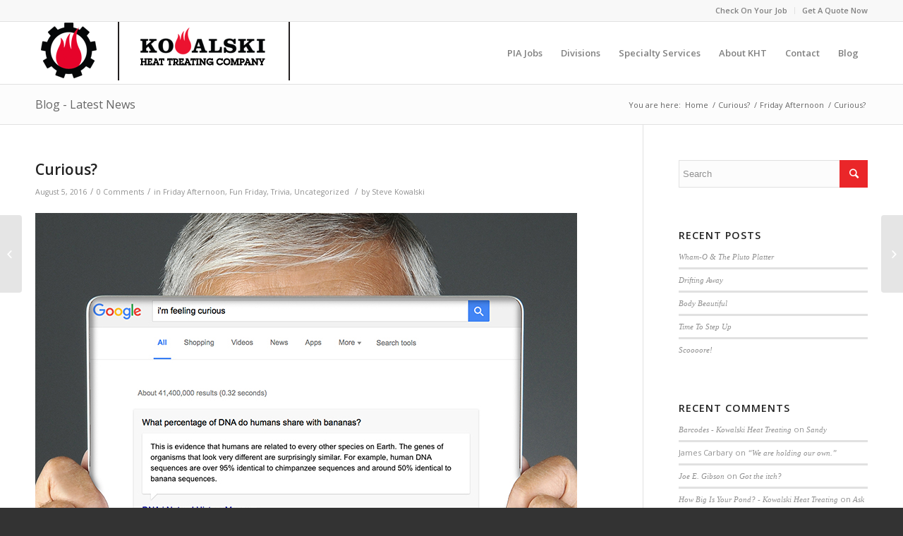

--- FILE ---
content_type: text/html; charset=UTF-8
request_url: https://www.khtheat.com/curious/
body_size: 29077
content:
<!DOCTYPE html>
<html lang="en-US" class="html_stretched responsive av-preloader-disabled av-default-lightbox  html_header_top html_logo_left html_main_nav_header html_menu_right html_slim html_header_sticky html_header_shrinking html_header_topbar_active html_mobile_menu_tablet html_header_searchicon_disabled html_content_align_center html_header_unstick_top_disabled html_header_stretch_disabled html_av-submenu-hidden html_av-submenu-display-click html_av-overlay-side html_av-overlay-side-classic html_av-submenu-noclone html_entry_id_5609 av-no-preview html_text_menu_active ">
<head>
<meta charset="UTF-8" />


<!-- mobile setting -->
<meta name="viewport" content="width=device-width, initial-scale=1, maximum-scale=1">

<!-- Scripts/CSS and wp_head hook -->
<meta name='robots' content='index, follow, max-image-preview:large, max-snippet:-1, max-video-preview:-1' />
	<style>img:is([sizes="auto" i], [sizes^="auto," i]) { contain-intrinsic-size: 3000px 1500px }</style>
	
	<!-- This site is optimized with the Yoast SEO plugin v26.8 - https://yoast.com/product/yoast-seo-wordpress/ -->
	<title>Curious? - Kowalski Heat Treating</title>
	<link rel="canonical" href="https://www.khtheat.com/curious/" />
	<meta property="og:locale" content="en_US" />
	<meta property="og:type" content="article" />
	<meta property="og:title" content="Curious? - Kowalski Heat Treating" />
	<meta property="og:description" content="KHT people are a naturally curious lot. As many of you will loudly attest, I am certainly full of it!! We love finding answers to your PIA (Pain In The %@$) Jobs. And we’re always excited to get on to the next challenge. Learning new things is a natural inclination we Kowalski Heat Treaters share. So, [&hellip;]" />
	<meta property="og:url" content="https://www.khtheat.com/curious/" />
	<meta property="og:site_name" content="Kowalski Heat Treating" />
	<meta property="article:publisher" content="https://www.facebook.com/khtheat/" />
	<meta property="article:author" content="https://www.facebook.com/khtheat/" />
	<meta property="article:published_time" content="2016-08-05T14:30:57+00:00" />
	<meta property="article:modified_time" content="2016-08-09T15:57:46+00:00" />
	<meta property="og:image" content="https://www.khtheat.com/wp-content/uploads/2016/08/ManPad-2-768-blog.png" />
	<meta name="author" content="Steve Kowalski" />
	<meta name="twitter:card" content="summary_large_image" />
	<meta name="twitter:creator" content="@khtheat" />
	<meta name="twitter:site" content="@khtheat" />
	<meta name="twitter:label1" content="Written by" />
	<meta name="twitter:data1" content="Steve Kowalski" />
	<meta name="twitter:label2" content="Est. reading time" />
	<meta name="twitter:data2" content="7 minutes" />
	<script type="application/ld+json" class="yoast-schema-graph">{"@context":"https://schema.org","@graph":[{"@type":"Article","@id":"https://www.khtheat.com/curious/#article","isPartOf":{"@id":"https://www.khtheat.com/curious/"},"author":{"name":"Steve Kowalski","@id":"https://www.khtheat.com/#/schema/person/a1f78a41e4e29f0808848f383b3e40d1"},"headline":"Curious?","datePublished":"2016-08-05T14:30:57+00:00","dateModified":"2016-08-09T15:57:46+00:00","mainEntityOfPage":{"@id":"https://www.khtheat.com/curious/"},"wordCount":1331,"commentCount":0,"image":{"@id":"https://www.khtheat.com/curious/#primaryimage"},"thumbnailUrl":"https://www.khtheat.com/wp-content/uploads/2016/08/ManPad-2-768-blog.png","articleSection":["Friday Afternoon","Fun Friday","Trivia"],"inLanguage":"en-US","potentialAction":[{"@type":"CommentAction","name":"Comment","target":["https://www.khtheat.com/curious/#respond"]}]},{"@type":"WebPage","@id":"https://www.khtheat.com/curious/","url":"https://www.khtheat.com/curious/","name":"Curious? - Kowalski Heat Treating","isPartOf":{"@id":"https://www.khtheat.com/#website"},"primaryImageOfPage":{"@id":"https://www.khtheat.com/curious/#primaryimage"},"image":{"@id":"https://www.khtheat.com/curious/#primaryimage"},"thumbnailUrl":"https://www.khtheat.com/wp-content/uploads/2016/08/ManPad-2-768-blog.png","datePublished":"2016-08-05T14:30:57+00:00","dateModified":"2016-08-09T15:57:46+00:00","author":{"@id":"https://www.khtheat.com/#/schema/person/a1f78a41e4e29f0808848f383b3e40d1"},"breadcrumb":{"@id":"https://www.khtheat.com/curious/#breadcrumb"},"inLanguage":"en-US","potentialAction":[{"@type":"ReadAction","target":["https://www.khtheat.com/curious/"]}]},{"@type":"ImageObject","inLanguage":"en-US","@id":"https://www.khtheat.com/curious/#primaryimage","url":"https://www.khtheat.com/wp-content/uploads/2016/08/ManPad-2-768-blog.png","contentUrl":"https://www.khtheat.com/wp-content/uploads/2016/08/ManPad-2-768-blog.png","width":768,"height":672},{"@type":"BreadcrumbList","@id":"https://www.khtheat.com/curious/#breadcrumb","itemListElement":[{"@type":"ListItem","position":1,"name":"Home","item":"https://www.khtheat.com/"},{"@type":"ListItem","position":2,"name":"Curious?"}]},{"@type":"WebSite","@id":"https://www.khtheat.com/#website","url":"https://www.khtheat.com/","name":"Kowalski Heat Treating","description":"Distortion Sensitive Thermal Processing","potentialAction":[{"@type":"SearchAction","target":{"@type":"EntryPoint","urlTemplate":"https://www.khtheat.com/?s={search_term_string}"},"query-input":{"@type":"PropertyValueSpecification","valueRequired":true,"valueName":"search_term_string"}}],"inLanguage":"en-US"},{"@type":"Person","@id":"https://www.khtheat.com/#/schema/person/a1f78a41e4e29f0808848f383b3e40d1","name":"Steve Kowalski","image":{"@type":"ImageObject","inLanguage":"en-US","@id":"https://www.khtheat.com/#/schema/person/image/","url":"https://secure.gravatar.com/avatar/bbe43144665b06755c1acd3df0be4538844dda97698a559bf7a2fa519c75195b?s=96&d=mm&r=g","contentUrl":"https://secure.gravatar.com/avatar/bbe43144665b06755c1acd3df0be4538844dda97698a559bf7a2fa519c75195b?s=96&d=mm&r=g","caption":"Steve Kowalski"},"sameAs":["http://khtheat.wpengine.com","https://www.facebook.com/khtheat/","https://x.com/khtheat"],"url":"https://www.khtheat.com/author/steve/"}]}</script>
	<!-- / Yoast SEO plugin. -->


<link rel='dns-prefetch' href='//secure.gravatar.com' />
<link rel='dns-prefetch' href='//www.googletagmanager.com' />
<link rel='dns-prefetch' href='//stats.wp.com' />
<link rel='dns-prefetch' href='//v0.wordpress.com' />
<link rel="alternate" type="application/rss+xml" title="Kowalski Heat Treating &raquo; Feed" href="https://www.khtheat.com/feed/" />
<link rel="alternate" type="application/rss+xml" title="Kowalski Heat Treating &raquo; Comments Feed" href="https://www.khtheat.com/comments/feed/" />
<link rel="alternate" type="application/rss+xml" title="Kowalski Heat Treating &raquo; Curious? Comments Feed" href="https://www.khtheat.com/curious/feed/" />

<!-- google webfont font replacement -->

			<script type='text/javascript'>
			if(!document.cookie.match(/aviaPrivacyGoogleWebfontsDisabled/)){
				(function() {
					var f = document.createElement('link');
					
					f.type 	= 'text/css';
					f.rel 	= 'stylesheet';
					f.href 	= '//fonts.googleapis.com/css?family=Open+Sans:400,600';
					f.id 	= 'avia-google-webfont';
					
					document.getElementsByTagName('head')[0].appendChild(f);
				})();
			}
			</script>
			<script type="text/javascript">
/* <![CDATA[ */
window._wpemojiSettings = {"baseUrl":"https:\/\/s.w.org\/images\/core\/emoji\/16.0.1\/72x72\/","ext":".png","svgUrl":"https:\/\/s.w.org\/images\/core\/emoji\/16.0.1\/svg\/","svgExt":".svg","source":{"concatemoji":"https:\/\/www.khtheat.com\/wp-includes\/js\/wp-emoji-release.min.js?ver=6.8.3"}};
/*! This file is auto-generated */
!function(s,n){var o,i,e;function c(e){try{var t={supportTests:e,timestamp:(new Date).valueOf()};sessionStorage.setItem(o,JSON.stringify(t))}catch(e){}}function p(e,t,n){e.clearRect(0,0,e.canvas.width,e.canvas.height),e.fillText(t,0,0);var t=new Uint32Array(e.getImageData(0,0,e.canvas.width,e.canvas.height).data),a=(e.clearRect(0,0,e.canvas.width,e.canvas.height),e.fillText(n,0,0),new Uint32Array(e.getImageData(0,0,e.canvas.width,e.canvas.height).data));return t.every(function(e,t){return e===a[t]})}function u(e,t){e.clearRect(0,0,e.canvas.width,e.canvas.height),e.fillText(t,0,0);for(var n=e.getImageData(16,16,1,1),a=0;a<n.data.length;a++)if(0!==n.data[a])return!1;return!0}function f(e,t,n,a){switch(t){case"flag":return n(e,"\ud83c\udff3\ufe0f\u200d\u26a7\ufe0f","\ud83c\udff3\ufe0f\u200b\u26a7\ufe0f")?!1:!n(e,"\ud83c\udde8\ud83c\uddf6","\ud83c\udde8\u200b\ud83c\uddf6")&&!n(e,"\ud83c\udff4\udb40\udc67\udb40\udc62\udb40\udc65\udb40\udc6e\udb40\udc67\udb40\udc7f","\ud83c\udff4\u200b\udb40\udc67\u200b\udb40\udc62\u200b\udb40\udc65\u200b\udb40\udc6e\u200b\udb40\udc67\u200b\udb40\udc7f");case"emoji":return!a(e,"\ud83e\udedf")}return!1}function g(e,t,n,a){var r="undefined"!=typeof WorkerGlobalScope&&self instanceof WorkerGlobalScope?new OffscreenCanvas(300,150):s.createElement("canvas"),o=r.getContext("2d",{willReadFrequently:!0}),i=(o.textBaseline="top",o.font="600 32px Arial",{});return e.forEach(function(e){i[e]=t(o,e,n,a)}),i}function t(e){var t=s.createElement("script");t.src=e,t.defer=!0,s.head.appendChild(t)}"undefined"!=typeof Promise&&(o="wpEmojiSettingsSupports",i=["flag","emoji"],n.supports={everything:!0,everythingExceptFlag:!0},e=new Promise(function(e){s.addEventListener("DOMContentLoaded",e,{once:!0})}),new Promise(function(t){var n=function(){try{var e=JSON.parse(sessionStorage.getItem(o));if("object"==typeof e&&"number"==typeof e.timestamp&&(new Date).valueOf()<e.timestamp+604800&&"object"==typeof e.supportTests)return e.supportTests}catch(e){}return null}();if(!n){if("undefined"!=typeof Worker&&"undefined"!=typeof OffscreenCanvas&&"undefined"!=typeof URL&&URL.createObjectURL&&"undefined"!=typeof Blob)try{var e="postMessage("+g.toString()+"("+[JSON.stringify(i),f.toString(),p.toString(),u.toString()].join(",")+"));",a=new Blob([e],{type:"text/javascript"}),r=new Worker(URL.createObjectURL(a),{name:"wpTestEmojiSupports"});return void(r.onmessage=function(e){c(n=e.data),r.terminate(),t(n)})}catch(e){}c(n=g(i,f,p,u))}t(n)}).then(function(e){for(var t in e)n.supports[t]=e[t],n.supports.everything=n.supports.everything&&n.supports[t],"flag"!==t&&(n.supports.everythingExceptFlag=n.supports.everythingExceptFlag&&n.supports[t]);n.supports.everythingExceptFlag=n.supports.everythingExceptFlag&&!n.supports.flag,n.DOMReady=!1,n.readyCallback=function(){n.DOMReady=!0}}).then(function(){return e}).then(function(){var e;n.supports.everything||(n.readyCallback(),(e=n.source||{}).concatemoji?t(e.concatemoji):e.wpemoji&&e.twemoji&&(t(e.twemoji),t(e.wpemoji)))}))}((window,document),window._wpemojiSettings);
/* ]]> */
</script>
<link rel='stylesheet' id='jetpack_related-posts-css' href='https://www.khtheat.com/wp-content/plugins/jetpack/modules/related-posts/related-posts.css?ver=20240116' type='text/css' media='all' />
<link rel='stylesheet' id='avia-grid-css' href='https://www.khtheat.com/wp-content/themes/enfold/css/grid.css?ver=4.5.2' type='text/css' media='all' />
<link rel='stylesheet' id='avia-base-css' href='https://www.khtheat.com/wp-content/themes/enfold/css/base.css?ver=4.5.2' type='text/css' media='all' />
<link rel='stylesheet' id='avia-layout-css' href='https://www.khtheat.com/wp-content/themes/enfold/css/layout.css?ver=4.5.2' type='text/css' media='all' />
<link rel='stylesheet' id='avia-module-audioplayer-css' href='https://www.khtheat.com/wp-content/themes/enfold/config-templatebuilder/avia-shortcodes/audio-player/audio-player.css?ver=6.8.3' type='text/css' media='all' />
<link rel='stylesheet' id='avia-module-blog-css' href='https://www.khtheat.com/wp-content/themes/enfold/config-templatebuilder/avia-shortcodes/blog/blog.css?ver=6.8.3' type='text/css' media='all' />
<link rel='stylesheet' id='avia-module-postslider-css' href='https://www.khtheat.com/wp-content/themes/enfold/config-templatebuilder/avia-shortcodes/postslider/postslider.css?ver=6.8.3' type='text/css' media='all' />
<link rel='stylesheet' id='avia-module-button-css' href='https://www.khtheat.com/wp-content/themes/enfold/config-templatebuilder/avia-shortcodes/buttons/buttons.css?ver=6.8.3' type='text/css' media='all' />
<link rel='stylesheet' id='avia-module-buttonrow-css' href='https://www.khtheat.com/wp-content/themes/enfold/config-templatebuilder/avia-shortcodes/buttonrow/buttonrow.css?ver=6.8.3' type='text/css' media='all' />
<link rel='stylesheet' id='avia-module-button-fullwidth-css' href='https://www.khtheat.com/wp-content/themes/enfold/config-templatebuilder/avia-shortcodes/buttons_fullwidth/buttons_fullwidth.css?ver=6.8.3' type='text/css' media='all' />
<link rel='stylesheet' id='avia-module-catalogue-css' href='https://www.khtheat.com/wp-content/themes/enfold/config-templatebuilder/avia-shortcodes/catalogue/catalogue.css?ver=6.8.3' type='text/css' media='all' />
<link rel='stylesheet' id='avia-module-comments-css' href='https://www.khtheat.com/wp-content/themes/enfold/config-templatebuilder/avia-shortcodes/comments/comments.css?ver=6.8.3' type='text/css' media='all' />
<link rel='stylesheet' id='avia-module-contact-css' href='https://www.khtheat.com/wp-content/themes/enfold/config-templatebuilder/avia-shortcodes/contact/contact.css?ver=6.8.3' type='text/css' media='all' />
<link rel='stylesheet' id='avia-module-slideshow-css' href='https://www.khtheat.com/wp-content/themes/enfold/config-templatebuilder/avia-shortcodes/slideshow/slideshow.css?ver=6.8.3' type='text/css' media='all' />
<link rel='stylesheet' id='avia-module-slideshow-contentpartner-css' href='https://www.khtheat.com/wp-content/themes/enfold/config-templatebuilder/avia-shortcodes/contentslider/contentslider.css?ver=6.8.3' type='text/css' media='all' />
<link rel='stylesheet' id='avia-module-countdown-css' href='https://www.khtheat.com/wp-content/themes/enfold/config-templatebuilder/avia-shortcodes/countdown/countdown.css?ver=6.8.3' type='text/css' media='all' />
<link rel='stylesheet' id='avia-module-gallery-css' href='https://www.khtheat.com/wp-content/themes/enfold/config-templatebuilder/avia-shortcodes/gallery/gallery.css?ver=6.8.3' type='text/css' media='all' />
<link rel='stylesheet' id='avia-module-gallery-hor-css' href='https://www.khtheat.com/wp-content/themes/enfold/config-templatebuilder/avia-shortcodes/gallery_horizontal/gallery_horizontal.css?ver=6.8.3' type='text/css' media='all' />
<link rel='stylesheet' id='avia-module-maps-css' href='https://www.khtheat.com/wp-content/themes/enfold/config-templatebuilder/avia-shortcodes/google_maps/google_maps.css?ver=6.8.3' type='text/css' media='all' />
<link rel='stylesheet' id='avia-module-gridrow-css' href='https://www.khtheat.com/wp-content/themes/enfold/config-templatebuilder/avia-shortcodes/grid_row/grid_row.css?ver=6.8.3' type='text/css' media='all' />
<link rel='stylesheet' id='avia-module-heading-css' href='https://www.khtheat.com/wp-content/themes/enfold/config-templatebuilder/avia-shortcodes/heading/heading.css?ver=6.8.3' type='text/css' media='all' />
<link rel='stylesheet' id='avia-module-rotator-css' href='https://www.khtheat.com/wp-content/themes/enfold/config-templatebuilder/avia-shortcodes/headline_rotator/headline_rotator.css?ver=6.8.3' type='text/css' media='all' />
<link rel='stylesheet' id='avia-module-hr-css' href='https://www.khtheat.com/wp-content/themes/enfold/config-templatebuilder/avia-shortcodes/hr/hr.css?ver=6.8.3' type='text/css' media='all' />
<link rel='stylesheet' id='avia-module-icon-css' href='https://www.khtheat.com/wp-content/themes/enfold/config-templatebuilder/avia-shortcodes/icon/icon.css?ver=6.8.3' type='text/css' media='all' />
<link rel='stylesheet' id='avia-module-iconbox-css' href='https://www.khtheat.com/wp-content/themes/enfold/config-templatebuilder/avia-shortcodes/iconbox/iconbox.css?ver=6.8.3' type='text/css' media='all' />
<link rel='stylesheet' id='avia-module-icongrid-css' href='https://www.khtheat.com/wp-content/themes/enfold/config-templatebuilder/avia-shortcodes/icongrid/icongrid.css?ver=6.8.3' type='text/css' media='all' />
<link rel='stylesheet' id='avia-module-iconlist-css' href='https://www.khtheat.com/wp-content/themes/enfold/config-templatebuilder/avia-shortcodes/iconlist/iconlist.css?ver=6.8.3' type='text/css' media='all' />
<link rel='stylesheet' id='avia-module-image-css' href='https://www.khtheat.com/wp-content/themes/enfold/config-templatebuilder/avia-shortcodes/image/image.css?ver=6.8.3' type='text/css' media='all' />
<link rel='stylesheet' id='avia-module-hotspot-css' href='https://www.khtheat.com/wp-content/themes/enfold/config-templatebuilder/avia-shortcodes/image_hotspots/image_hotspots.css?ver=6.8.3' type='text/css' media='all' />
<link rel='stylesheet' id='avia-module-magazine-css' href='https://www.khtheat.com/wp-content/themes/enfold/config-templatebuilder/avia-shortcodes/magazine/magazine.css?ver=6.8.3' type='text/css' media='all' />
<link rel='stylesheet' id='avia-module-masonry-css' href='https://www.khtheat.com/wp-content/themes/enfold/config-templatebuilder/avia-shortcodes/masonry_entries/masonry_entries.css?ver=6.8.3' type='text/css' media='all' />
<link rel='stylesheet' id='avia-siteloader-css' href='https://www.khtheat.com/wp-content/themes/enfold/css/avia-snippet-site-preloader.css?ver=6.8.3' type='text/css' media='all' />
<link rel='stylesheet' id='avia-module-menu-css' href='https://www.khtheat.com/wp-content/themes/enfold/config-templatebuilder/avia-shortcodes/menu/menu.css?ver=6.8.3' type='text/css' media='all' />
<link rel='stylesheet' id='avia-modfule-notification-css' href='https://www.khtheat.com/wp-content/themes/enfold/config-templatebuilder/avia-shortcodes/notification/notification.css?ver=6.8.3' type='text/css' media='all' />
<link rel='stylesheet' id='avia-module-numbers-css' href='https://www.khtheat.com/wp-content/themes/enfold/config-templatebuilder/avia-shortcodes/numbers/numbers.css?ver=6.8.3' type='text/css' media='all' />
<link rel='stylesheet' id='avia-module-portfolio-css' href='https://www.khtheat.com/wp-content/themes/enfold/config-templatebuilder/avia-shortcodes/portfolio/portfolio.css?ver=6.8.3' type='text/css' media='all' />
<link rel='stylesheet' id='avia-module-progress-bar-css' href='https://www.khtheat.com/wp-content/themes/enfold/config-templatebuilder/avia-shortcodes/progressbar/progressbar.css?ver=6.8.3' type='text/css' media='all' />
<link rel='stylesheet' id='avia-module-promobox-css' href='https://www.khtheat.com/wp-content/themes/enfold/config-templatebuilder/avia-shortcodes/promobox/promobox.css?ver=6.8.3' type='text/css' media='all' />
<link rel='stylesheet' id='avia-sc-search-css' href='https://www.khtheat.com/wp-content/themes/enfold/config-templatebuilder/avia-shortcodes/search/search.css?ver=6.8.3' type='text/css' media='all' />
<link rel='stylesheet' id='avia-module-slideshow-accordion-css' href='https://www.khtheat.com/wp-content/themes/enfold/config-templatebuilder/avia-shortcodes/slideshow_accordion/slideshow_accordion.css?ver=6.8.3' type='text/css' media='all' />
<link rel='stylesheet' id='avia-module-slideshow-feature-image-css' href='https://www.khtheat.com/wp-content/themes/enfold/config-templatebuilder/avia-shortcodes/slideshow_feature_image/slideshow_feature_image.css?ver=6.8.3' type='text/css' media='all' />
<link rel='stylesheet' id='avia-module-slideshow-fullsize-css' href='https://www.khtheat.com/wp-content/themes/enfold/config-templatebuilder/avia-shortcodes/slideshow_fullsize/slideshow_fullsize.css?ver=6.8.3' type='text/css' media='all' />
<link rel='stylesheet' id='avia-module-slideshow-fullscreen-css' href='https://www.khtheat.com/wp-content/themes/enfold/config-templatebuilder/avia-shortcodes/slideshow_fullscreen/slideshow_fullscreen.css?ver=6.8.3' type='text/css' media='all' />
<link rel='stylesheet' id='avia-module-slideshow-ls-css' href='https://www.khtheat.com/wp-content/themes/enfold/config-templatebuilder/avia-shortcodes/slideshow_layerslider/slideshow_layerslider.css?ver=6.8.3' type='text/css' media='all' />
<link rel='stylesheet' id='avia-module-social-css' href='https://www.khtheat.com/wp-content/themes/enfold/config-templatebuilder/avia-shortcodes/social_share/social_share.css?ver=6.8.3' type='text/css' media='all' />
<link rel='stylesheet' id='avia-module-tabsection-css' href='https://www.khtheat.com/wp-content/themes/enfold/config-templatebuilder/avia-shortcodes/tab_section/tab_section.css?ver=6.8.3' type='text/css' media='all' />
<link rel='stylesheet' id='avia-module-table-css' href='https://www.khtheat.com/wp-content/themes/enfold/config-templatebuilder/avia-shortcodes/table/table.css?ver=6.8.3' type='text/css' media='all' />
<link rel='stylesheet' id='avia-module-tabs-css' href='https://www.khtheat.com/wp-content/themes/enfold/config-templatebuilder/avia-shortcodes/tabs/tabs.css?ver=6.8.3' type='text/css' media='all' />
<link rel='stylesheet' id='avia-module-team-css' href='https://www.khtheat.com/wp-content/themes/enfold/config-templatebuilder/avia-shortcodes/team/team.css?ver=6.8.3' type='text/css' media='all' />
<link rel='stylesheet' id='avia-module-testimonials-css' href='https://www.khtheat.com/wp-content/themes/enfold/config-templatebuilder/avia-shortcodes/testimonials/testimonials.css?ver=6.8.3' type='text/css' media='all' />
<link rel='stylesheet' id='avia-module-timeline-css' href='https://www.khtheat.com/wp-content/themes/enfold/config-templatebuilder/avia-shortcodes/timeline/timeline.css?ver=6.8.3' type='text/css' media='all' />
<link rel='stylesheet' id='avia-module-toggles-css' href='https://www.khtheat.com/wp-content/themes/enfold/config-templatebuilder/avia-shortcodes/toggles/toggles.css?ver=6.8.3' type='text/css' media='all' />
<link rel='stylesheet' id='avia-module-video-css' href='https://www.khtheat.com/wp-content/themes/enfold/config-templatebuilder/avia-shortcodes/video/video.css?ver=6.8.3' type='text/css' media='all' />
<style id='wp-emoji-styles-inline-css' type='text/css'>

	img.wp-smiley, img.emoji {
		display: inline !important;
		border: none !important;
		box-shadow: none !important;
		height: 1em !important;
		width: 1em !important;
		margin: 0 0.07em !important;
		vertical-align: -0.1em !important;
		background: none !important;
		padding: 0 !important;
	}
</style>
<style id='jetpack-sharing-buttons-style-inline-css' type='text/css'>
.jetpack-sharing-buttons__services-list{display:flex;flex-direction:row;flex-wrap:wrap;gap:0;list-style-type:none;margin:5px;padding:0}.jetpack-sharing-buttons__services-list.has-small-icon-size{font-size:12px}.jetpack-sharing-buttons__services-list.has-normal-icon-size{font-size:16px}.jetpack-sharing-buttons__services-list.has-large-icon-size{font-size:24px}.jetpack-sharing-buttons__services-list.has-huge-icon-size{font-size:36px}@media print{.jetpack-sharing-buttons__services-list{display:none!important}}.editor-styles-wrapper .wp-block-jetpack-sharing-buttons{gap:0;padding-inline-start:0}ul.jetpack-sharing-buttons__services-list.has-background{padding:1.25em 2.375em}
</style>
<link rel='stylesheet' id='cptch_stylesheet-css' href='https://www.khtheat.com/wp-content/plugins/captcha/css/front_end_style.css?ver=4.4.5' type='text/css' media='all' />
<link rel='stylesheet' id='dashicons-css' href='https://www.khtheat.com/wp-includes/css/dashicons.min.css?ver=6.8.3' type='text/css' media='all' />
<link rel='stylesheet' id='cptch_desktop_style-css' href='https://www.khtheat.com/wp-content/plugins/captcha/css/desktop_style.css?ver=4.4.5' type='text/css' media='all' />
<link rel='stylesheet' id='contact-form-7-css' href='https://www.khtheat.com/wp-content/plugins/contact-form-7/includes/css/styles.css?ver=6.1.4' type='text/css' media='all' />
<link rel='stylesheet' id='avia-scs-css' href='https://www.khtheat.com/wp-content/themes/enfold/css/shortcodes.css?ver=4.5.2' type='text/css' media='all' />
<link rel='stylesheet' id='avia-popup-css-css' href='https://www.khtheat.com/wp-content/themes/enfold/js/aviapopup/magnific-popup.css?ver=4.5.2' type='text/css' media='screen' />
<link rel='stylesheet' id='avia-lightbox-css' href='https://www.khtheat.com/wp-content/themes/enfold/css/avia-snippet-lightbox.css?ver=4.5.2' type='text/css' media='screen' />
<link rel='stylesheet' id='avia-widget-css-css' href='https://www.khtheat.com/wp-content/themes/enfold/css/avia-snippet-widget.css?ver=4.5.2' type='text/css' media='screen' />
<link rel='stylesheet' id='avia-dynamic-css' href='https://www.khtheat.com/wp-content/uploads/dynamic_avia/enfold.css?ver=69611a69941da' type='text/css' media='all' />
<link rel='stylesheet' id='avia-custom-css' href='https://www.khtheat.com/wp-content/themes/enfold/css/custom.css?ver=4.5.2' type='text/css' media='all' />
<script type="text/javascript" id="jetpack_related-posts-js-extra">
/* <![CDATA[ */
var related_posts_js_options = {"post_heading":"h4"};
/* ]]> */
</script>
<script type="text/javascript" src="https://www.khtheat.com/wp-content/plugins/jetpack/_inc/build/related-posts/related-posts.min.js?ver=20240116" id="jetpack_related-posts-js"></script>
<script type="text/javascript" src="https://www.khtheat.com/wp-includes/js/jquery/jquery.min.js?ver=3.7.1" id="jquery-core-js"></script>
<script type="text/javascript" src="https://www.khtheat.com/wp-includes/js/jquery/jquery-migrate.min.js?ver=3.4.1" id="jquery-migrate-js"></script>
<script type="text/javascript" src="https://www.khtheat.com/wp-content/themes/enfold/js/avia-compat.js?ver=4.5.2" id="avia-compat-js"></script>

<!-- Google tag (gtag.js) snippet added by Site Kit -->
<!-- Google Analytics snippet added by Site Kit -->
<script type="text/javascript" src="https://www.googletagmanager.com/gtag/js?id=G-QNV6SRTS72" id="google_gtagjs-js" async></script>
<script type="text/javascript" id="google_gtagjs-js-after">
/* <![CDATA[ */
window.dataLayer = window.dataLayer || [];function gtag(){dataLayer.push(arguments);}
gtag("set","linker",{"domains":["www.khtheat.com"]});
gtag("js", new Date());
gtag("set", "developer_id.dZTNiMT", true);
gtag("config", "G-QNV6SRTS72");
/* ]]> */
</script>
<link rel="https://api.w.org/" href="https://www.khtheat.com/wp-json/" /><link rel="alternate" title="JSON" type="application/json" href="https://www.khtheat.com/wp-json/wp/v2/posts/5609" /><link rel="EditURI" type="application/rsd+xml" title="RSD" href="https://www.khtheat.com/xmlrpc.php?rsd" />
<link rel='shortlink' href='https://wp.me/s9qXOX-curious' />
<link rel="alternate" title="oEmbed (JSON)" type="application/json+oembed" href="https://www.khtheat.com/wp-json/oembed/1.0/embed?url=https%3A%2F%2Fwww.khtheat.com%2Fcurious%2F" />
<link rel="alternate" title="oEmbed (XML)" type="text/xml+oembed" href="https://www.khtheat.com/wp-json/oembed/1.0/embed?url=https%3A%2F%2Fwww.khtheat.com%2Fcurious%2F&#038;format=xml" />
<meta name="generator" content="Site Kit by Google 1.171.0" />	<style>img#wpstats{display:none}</style>
		<link rel="profile" href="https://gmpg.org/xfn/11" />
<link rel="alternate" type="application/rss+xml" title="Kowalski Heat Treating RSS2 Feed" href="https://www.khtheat.com/feed/" />
<link rel="pingback" href="https://www.khtheat.com/xmlrpc.php" />
<!--[if lt IE 9]><script src="https://www.khtheat.com/wp-content/themes/enfold/js/html5shiv.js"></script><![endif]-->
<link rel="icon" href="https://www.khtheat.com/wp-content/uploads/2013/04/kht-fav.png" type="image/png">
<style type="text/css">.recentcomments a{display:inline !important;padding:0 !important;margin:0 !important;}</style><link rel="icon" href="https://www.khtheat.com/wp-content/uploads/2013/04/cropped-kht-fav-36x36.png" sizes="32x32" />
<link rel="icon" href="https://www.khtheat.com/wp-content/uploads/2013/04/cropped-kht-fav-300x300.png" sizes="192x192" />
<link rel="apple-touch-icon" href="https://www.khtheat.com/wp-content/uploads/2013/04/cropped-kht-fav-180x180.png" />
<meta name="msapplication-TileImage" content="https://www.khtheat.com/wp-content/uploads/2013/04/cropped-kht-fav-300x300.png" />
<style type='text/css'>
@font-face {font-family: 'entypo-fontello'; font-weight: normal; font-style: normal;
src: url('https://www.khtheat.com/wp-content/themes/enfold/config-templatebuilder/avia-template-builder/assets/fonts/entypo-fontello.eot');
src: url('https://www.khtheat.com/wp-content/themes/enfold/config-templatebuilder/avia-template-builder/assets/fonts/entypo-fontello.eot?#iefix') format('embedded-opentype'), 
url('https://www.khtheat.com/wp-content/themes/enfold/config-templatebuilder/avia-template-builder/assets/fonts/entypo-fontello.woff') format('woff'), 
url('https://www.khtheat.com/wp-content/themes/enfold/config-templatebuilder/avia-template-builder/assets/fonts/entypo-fontello.ttf') format('truetype'), 
url('https://www.khtheat.com/wp-content/themes/enfold/config-templatebuilder/avia-template-builder/assets/fonts/entypo-fontello.svg#entypo-fontello') format('svg');
} #top .avia-font-entypo-fontello, body .avia-font-entypo-fontello, html body [data-av_iconfont='entypo-fontello']:before{ font-family: 'entypo-fontello'; }
</style>

<!--
Debugging Info for Theme support: 

Theme: Enfold
Version: 4.5.2
Installed: enfold
AviaFramework Version: 5.0
AviaBuilder Version: 0.9.5
aviaElementManager Version: 1.0.1
ML:512-PU:19-PLA:12
WP:6.8.3
Compress: CSS:disabled - JS:disabled
Updates: disabled
PLAu:10
-->
</head>




<body data-rsssl=1 id="top" class="wp-singular post-template-default single single-post postid-5609 single-format-standard wp-theme-enfold  rtl_columns stretched open_sans" itemscope="itemscope" itemtype="https://schema.org/WebPage" >

	
	<div id='wrap_all'>

	
<header id='header' class='all_colors header_color light_bg_color  av_header_top av_logo_left av_main_nav_header av_menu_right av_slim av_header_sticky av_header_shrinking av_header_stretch_disabled av_mobile_menu_tablet av_header_searchicon_disabled av_header_unstick_top_disabled av_bottom_nav_disabled  av_header_border_disabled'  role="banner" itemscope="itemscope" itemtype="https://schema.org/WPHeader" >

		<div id='header_meta' class='container_wrap container_wrap_meta  av_secondary_right av_extra_header_active av_entry_id_5609'>
		
			      <div class='container'>
			      <nav class='sub_menu'  role="navigation" itemscope="itemscope" itemtype="https://schema.org/SiteNavigationElement" ><ul id="avia2-menu" class="menu"><li id="menu-item-5483" class="menu-item menu-item-type-post_type menu-item-object-page menu-item-5483"><a href="https://www.khtheat.com/check-on-a-job/">Check On Your Job</a></li>
<li id="menu-item-5484" class="menu-item menu-item-type-post_type menu-item-object-page menu-item-5484"><a href="https://www.khtheat.com/get-a-quote-now/">Get A Quote Now</a></li>
</ul></nav>			      </div>
		</div>

		<div  id='header_main' class='container_wrap container_wrap_logo'>
	
        <div class='container av-logo-container'><div class='inner-container'><span class='logo'><a href='https://www.khtheat.com/'><img height='100' width='300' src='https://www.khtheat.com/wp-content/uploads/2013/04/khtheat-logo-8-14-14.png' alt='Kowalski Heat Treating' /></a></span><nav class='main_menu' data-selectname='Select a page'  role="navigation" itemscope="itemscope" itemtype="https://schema.org/SiteNavigationElement" ><div class="avia-menu av-main-nav-wrap"><ul id="avia-menu" class="menu av-main-nav"><li id="menu-item-5458" class="menu-item menu-item-type-post_type menu-item-object-page menu-item-top-level menu-item-top-level-1"><a href="https://www.khtheat.com/pain-in-the-jobs/" itemprop="url"><span class="avia-bullet"></span><span class="avia-menu-text">PIA Jobs</span><span class="avia-menu-fx"><span class="avia-arrow-wrap"><span class="avia-arrow"></span></span></span></a></li>
<li id="menu-item-5459" class="menu-item menu-item-type-post_type menu-item-object-page menu-item-has-children menu-item-top-level menu-item-top-level-2"><a href="https://www.khtheat.com/distortion-sensitive-thermal-processing/" itemprop="url"><span class="avia-bullet"></span><span class="avia-menu-text">Divisions</span><span class="avia-menu-fx"><span class="avia-arrow-wrap"><span class="avia-arrow"></span></span></span></a>


<ul class="sub-menu">
	<li id="menu-item-5465" class="menu-item menu-item-type-post_type menu-item-object-page"><a href="https://www.khtheat.com/distortion-sensitive-thermal-processing/k-vac-2/" itemprop="url"><span class="avia-bullet"></span><span class="avia-menu-text">K-Vac</span></a></li>
	<li id="menu-item-5462" class="menu-item menu-item-type-post_type menu-item-object-page"><a href="https://www.khtheat.com/k-salt/" itemprop="url"><span class="avia-bullet"></span><span class="avia-menu-text">K-Salt</span></a></li>
	<li id="menu-item-5464" class="menu-item menu-item-type-post_type menu-item-object-page"><a href="https://www.khtheat.com/distortion-sensitive-thermal-processing/k-flat-2/" itemprop="url"><span class="avia-bullet"></span><span class="avia-menu-text">K-Flat</span></a></li>
	<li id="menu-item-5463" class="menu-item menu-item-type-post_type menu-item-object-page"><a href="https://www.khtheat.com/k-life/" itemprop="url"><span class="avia-bullet"></span><span class="avia-menu-text">K-Life</span></a></li>
	<li id="menu-item-5461" class="menu-item menu-item-type-post_type menu-item-object-page"><a href="https://www.khtheat.com/distortion-sensitive-thermal-processing/k-glow/" itemprop="url"><span class="avia-bullet"></span><span class="avia-menu-text">K-Glow</span></a></li>
	<li id="menu-item-5460" class="menu-item menu-item-type-post_type menu-item-object-page"><a href="https://www.khtheat.com/divisionsk-labs/" itemprop="url"><span class="avia-bullet"></span><span class="avia-menu-text">K-Labs</span></a></li>
</ul>
</li>
<li id="menu-item-5466" class="menu-item menu-item-type-post_type menu-item-object-page menu-item-top-level menu-item-top-level-3"><a href="https://www.khtheat.com/services-specialty-services/" itemprop="url"><span class="avia-bullet"></span><span class="avia-menu-text">Specialty Services</span><span class="avia-menu-fx"><span class="avia-arrow-wrap"><span class="avia-arrow"></span></span></span></a></li>
<li id="menu-item-5469" class="menu-item menu-item-type-post_type menu-item-object-page menu-item-has-children menu-item-top-level menu-item-top-level-4"><a href="https://www.khtheat.com/about-kowalski-heat-treating/" itemprop="url"><span class="avia-bullet"></span><span class="avia-menu-text">About KHT</span><span class="avia-menu-fx"><span class="avia-arrow-wrap"><span class="avia-arrow"></span></span></span></a>


<ul class="sub-menu">
	<li id="menu-item-5470" class="menu-item menu-item-type-post_type menu-item-object-page"><a href="https://www.khtheat.com/history/" itemprop="url"><span class="avia-bullet"></span><span class="avia-menu-text">History</span></a></li>
	<li id="menu-item-5471" class="menu-item menu-item-type-post_type menu-item-object-page"><a href="https://www.khtheat.com/glossary/" itemprop="url"><span class="avia-bullet"></span><span class="avia-menu-text">Glossary</span></a></li>
	<li id="menu-item-5481" class="menu-item menu-item-type-post_type menu-item-object-page"><a href="https://www.khtheat.com/kht-links-and-docs/" itemprop="url"><span class="avia-bullet"></span><span class="avia-menu-text">Links And Docs</span></a></li>
	<li id="menu-item-5478" class="menu-item menu-item-type-post_type menu-item-object-page"><a href="https://www.khtheat.com/kht-fun-page/" itemprop="url"><span class="avia-bullet"></span><span class="avia-menu-text">KHT Cleveland Favorites</span></a></li>
</ul>
</li>
<li id="menu-item-5482" class="menu-item menu-item-type-post_type menu-item-object-page menu-item-has-children menu-item-top-level menu-item-top-level-5"><a href="https://www.khtheat.com/kht-contact-form-were-here-to-help/" itemprop="url"><span class="avia-bullet"></span><span class="avia-menu-text">Contact</span><span class="avia-menu-fx"><span class="avia-arrow-wrap"><span class="avia-arrow"></span></span></span></a>


<ul class="sub-menu">
	<li id="menu-item-5474" class="menu-item menu-item-type-post_type menu-item-object-page"><a href="https://www.khtheat.com/chat-with-the-boss/" itemprop="url"><span class="avia-bullet"></span><span class="avia-menu-text">Chat With The Boss</span></a></li>
	<li id="menu-item-5475" class="menu-item menu-item-type-post_type menu-item-object-page"><a href="https://www.khtheat.com/talk-to-accounting/" itemprop="url"><span class="avia-bullet"></span><span class="avia-menu-text">Talk to Accounting</span></a></li>
	<li id="menu-item-5476" class="menu-item menu-item-type-post_type menu-item-object-page"><a href="https://www.khtheat.com/ask-the-lab-geeks/" itemprop="url"><span class="avia-bullet"></span><span class="avia-menu-text">Ask The Lab Geeks</span></a></li>
	<li id="menu-item-5477" class="menu-item menu-item-type-post_type menu-item-object-page"><a href="https://www.khtheat.com/transportation-facilities/" itemprop="url"><span class="avia-bullet"></span><span class="avia-menu-text">Transportation &#038; Facilities</span></a></li>
	<li id="menu-item-5480" class="menu-item menu-item-type-post_type menu-item-object-page"><a href="https://www.khtheat.com/kht-contact-form-were-here-to-help/" itemprop="url"><span class="avia-bullet"></span><span class="avia-menu-text">KHT Contact Form &#8211; We&#8217;re Here To Help!</span></a></li>
	<li id="menu-item-5479" class="menu-item menu-item-type-post_type menu-item-object-page"><a href="https://www.khtheat.com/location-map/" itemprop="url"><span class="avia-bullet"></span><span class="avia-menu-text">Visit Us</span></a></li>
</ul>
</li>
<li id="menu-item-5468" class="menu-item menu-item-type-post_type menu-item-object-page menu-item-top-level menu-item-top-level-6"><a href="https://www.khtheat.com/blog/" itemprop="url"><span class="avia-bullet"></span><span class="avia-menu-text">Blog</span><span class="avia-menu-fx"><span class="avia-arrow-wrap"><span class="avia-arrow"></span></span></span></a></li>
<li class="av-burger-menu-main menu-item-avia-special ">
	        			<a href="#">
							<span class="av-hamburger av-hamburger--spin av-js-hamburger">
					        <span class="av-hamburger-box">
						          <span class="av-hamburger-inner"></span>
						          <strong>Menu</strong>
					        </span>
							</span>
						</a>
	        		   </li></ul></div></nav></div> </div> 
		<!-- end container_wrap-->
		</div>
		<div class='header_bg'></div>

<!-- end header -->
</header>
		
	<div id='main' class='all_colors' data-scroll-offset='88'>

	<div class='stretch_full container_wrap alternate_color light_bg_color title_container'><div class='container'><strong class='main-title entry-title'><a href='https://www.khtheat.com/' rel='bookmark' title='Permanent Link: Blog - Latest News'  itemprop="headline" >Blog - Latest News</a></strong><div class="breadcrumb breadcrumbs avia-breadcrumbs"><div class="breadcrumb-trail" xmlns:v="https://rdf.data-vocabulary.org/#"><span class="trail-before"><span class="breadcrumb-title">You are here:</span></span> <span><a rel="v:url" property="v:title" href="https://www.khtheat.com" title="Kowalski Heat Treating"  class="trail-begin">Home</a></span> <span class="sep">/</span> <span><a rel="v:url" property="v:title" href="https://www.khtheat.com/curious/" title="Curious?">Curious?</a></span> <span class="sep">/</span> <span><a rel="v:url" property="v:title" href="https://www.khtheat.com/category/friday-afternoon/">Friday Afternoon</a></span> <span class="sep">/</span> <span class="trail-end">Curious?</span></div></div></div></div>
		<div class='container_wrap container_wrap_first main_color sidebar_right'>

			<div class='container template-blog template-single-blog '>

				<main class='content units av-content-small alpha '  role="main" itemscope="itemscope" itemtype="https://schema.org/Blog" >

                    <article class='post-entry post-entry-type-standard post-entry-5609 post-loop-1 post-parity-odd post-entry-last single-big  post-5609 post type-post status-publish format-standard hentry category-friday-afternoon category-fun-friday category-trivia category-uncategorized'  itemscope="itemscope" itemtype="https://schema.org/BlogPosting" itemprop="blogPost" ><div class='blog-meta'></div><div class='entry-content-wrapper clearfix standard-content'><header class="entry-content-header"><h1 class='post-title entry-title'  itemprop="headline" >	<a href='https://www.khtheat.com/curious/' rel='bookmark' title='Permanent Link: Curious?'>Curious?			<span class='post-format-icon minor-meta'></span>	</a></h1><span class='post-meta-infos'><time class='date-container minor-meta updated' >August 5, 2016</time><span class='text-sep text-sep-date'>/</span><span class='comment-container minor-meta'><a href="https://www.khtheat.com/curious/#respond" class="comments-link" >0 Comments</a></span><span class='text-sep text-sep-comment'>/</span><span class="blog-categories minor-meta">in <a href="https://www.khtheat.com/category/friday-afternoon/" rel="tag">Friday Afternoon</a>, <a href="https://www.khtheat.com/category/fun-friday/" rel="tag">Fun Friday</a>, <a href="https://www.khtheat.com/category/trivia/" rel="tag">Trivia</a>, <a href="https://www.khtheat.com/category/uncategorized/" rel="tag">Uncategorized</a> </span><span class="text-sep text-sep-cat">/</span><span class="blog-author minor-meta">by <span class="entry-author-link" ><span class="vcard author"><span class="fn"><a href="https://www.khtheat.com/author/steve/" title="Posts by Steve Kowalski" rel="author">Steve Kowalski</a></span></span></span></span></span></header><div class="entry-content"  itemprop="text" ><p><img fetchpriority="high" decoding="async" class="alignnone size-full wp-image-5612" src="https://www.khtheat.com/wp-content/uploads/2016/08/ManPad-2-768-blog.png" alt="Man+Pad-2 768 blog" width="768" height="672" srcset="https://www.khtheat.com/wp-content/uploads/2016/08/ManPad-2-768-blog.png 768w, https://www.khtheat.com/wp-content/uploads/2016/08/ManPad-2-768-blog-300x263.png 300w, https://www.khtheat.com/wp-content/uploads/2016/08/ManPad-2-768-blog-705x617.png 705w, https://www.khtheat.com/wp-content/uploads/2016/08/ManPad-2-768-blog-450x394.png 450w" sizes="(max-width: 768px) 100vw, 768px" /></p>
<blockquote><p>KHT people are a naturally curious lot. As many of you will loudly attest, I am certainly full of it!!</p>
<p>We love finding answers to your <b>PIA (Pain In The %@$) Jobs</b>. And we’re always excited to get on to the next challenge. Learning new things is a natural inclination we Kowalski Heat Treaters share.</p>
<p>So, want to know something that you didn’t know you need to know?</p>
<p>Well, if you like discovering interesting things like we do, try typing the phrase <b><i>i&#8217;m feeling curious</i></b><i> </i>into Google’s search window. The card at the top will deliver a random question and answer with a link to the more detailed answer. After reading, click the “ask another question” button for more factoids. I burned an hour the other day and learned, among other things, that humans share 50% of their DNA with bananas. (I love bananas. Especially with p-nut butter dabbed on each bite.)  Here are some other random things I learned:</p></blockquote>
<p><b>What percentage of DNA do humans share with bananas?<br />
</b>This is evidence that humans are related to every other species on Earth. The genes of organisms that look very different are surprisingly similar. For example, human DNA sequences are over 95% identical to chimpanzee sequences and around 50% identical to banana sequences.</p>
<p><b>Why do you vote on Tuesday?<br />
</b>In 1845, the United States was largely an agrarian society. Farmers often needed a full day to travel by horse-drawn vehicles to the county seat to vote. Tuesday was established as election day because it did not interfere with the Biblical Sabbath or with market day, which was on Wednesday in many towns.</p>
<p><b>When did Abraham Lincoln and Mary Todd get married?<br />
</b>Mary Todd married Abraham Lincoln on November 4, 1842, at her sister Elizabeth&#8217;s home in Springfield, Illinois. She was 23 years old and he was 33 years of age.</p>
<p><b>Where is the world&#8217;s oldest operating amusement park located?<br />
</b>Bakken, located in Klampenborg, North of Copenhagen (Denmark), opened in 1583 and is currently the oldest operating amusement park in the world. The park claims to have over 150 attractions, including a wooden roller coaster built in 1932.</p>
<p><b>How long ago was the formation of the moon?<br />
</b>The moon was formed ~ 4.5 billion years ago, about 30–50 million years after the origin of the Solar System, out of debris thrown into orbit by a massive collision between a smaller proto-Earth and another planetoid, about the size of Mars.</p>
<p><b>Why is it called ebay?<br />
</b>Originally, the site belonged to Echo Bay Technology Group, Omidyar&#8217;s consulting firm. Omidyar had tried to register the domain name <a href="http://echobay.com/">echobay.com</a>, but found it already taken by the Echo Bay Mines, a gold mining company, so he shortened it to his second choice, <a href="http://ebay.com/">eBay.com</a>.</p>
<p><b>Who was the first person to win two Nobel Prizes?<br />
</b>Marie Curie was the first person to win two Nobel Prizes, and is one of only two people in the history of the Nobels to win in two different fields. She and her husband Pierre, along with Henri Becquerel, won the Physics Prize in 1903 for their discovery of radioactivity.</p>
<p><b>What element is a diamond made of?<br />
</b>Diamonds are made up of the element carbon. Also, graphite is also made up of carbon. The only difference between the two is the way that the atoms are bonded together.</p>
<p><b>Which planet has the fastest rotation?<br />
</b>Jupiter is the fastest spinning planet in our Solar System rotating on average once in just under 10 hours. That is very fast especially considering how large Jupiter is. This means that Jupiter has the shortest days of all the planets in the Solar System.</p>
<p><b>Who was the first Spaniard to set foot on what is now the United States?<br />
</b>Ponce de Leon had sailed with Columbus on his second voyage. He explored and conquered Puerto Rico and became its governor. He later sailed to North America landing in present day Florida searching for the Fountain of Youth. He was the first Spaniard to set foot in what is today the United States.</p>
<p><b>What are Taylor Swift&#8217;s fans called?<br />
</b>Taylor Swift Fans: Swifties. Taylor Swift fans refer to themselves as Swifties, a cute play on the singer&#8217;s last name. While some celebs like to bestow the nickname upon their fans, it looks as if the Swifties of the world came up with this one all on their own.</p>
<p><b>What percentage of species have been discovered?<br />
</b>Even after centuries of effort, some 86 percent of Earth&#8217;s species have yet to be fully described, according to new study that predicts our planet is home to 8.7 million species.</p>
<p><b>What makes up all living things?<br />
</b>The six most common elements in living things are carbon, hydrogen, oxygen, nitrogen, phosphorus, and sulfur. Atoms of these elements combine and form thousands of large molecules. These large molecules make up the structures of cells and carry out many processes essential to life.</p>
<p><b>How many dreams does the average person have in one night?<br />
</b>The average person has about 3 to 5 dreams per night, but some may have up to 7 dreams in one night. The dreams tend to last longer as the night progresses. During a full 8-hour night sleep, two hours of it is spent dreaming. It is not at all unusual for a person to have more than one dream per night.</p>
<p><b>How many glasses of milk does a cow produce in its lifetime?<br />
</b>One cow can produce 200,000 glasses of milk in its lifetime. In one year, a dairy cow produces 1,500 gallons, or 6,000 quarts of milk. The average U.S. dairy cow produces 22.5 quarts of milk per day.</p>
<p><b>Is the tongue a muscle or an organ?<br />
</b>The tongue is a muscular organ in the mouth. The tongue is covered with moist, pink tissue called mucosa. Tiny bumps called papillae give the tongue its rough texture. Thousands of taste buds cover the surfaces of the papillae.</p>
<p><b>How is food cooked in a microwave?<br />
</b>Microwaves are produced inside the oven by an electron tube called a magnetron. The microwaves are reflected within the metal interior of the oven where they are absorbed by food. Microwaves cause water molecules in food to vibrate, producing heat that cooks the food.</p>
<p><b>What state has the longest name?<br />
</b>The country&#8217;s smallest state has the longest official name: &#8220;State of Rhode Island and Providence Plantations.&#8221;</p>
<p><b>How many people have ever lived on earth?<br />
</b>Others have estimated the number of human beings who have ever lived to be anywhere from 45 billion to 125 billion, with most estimates falling into the range of 90 to 110 billion humans.</p>
<p><b>What part of the body never stops growing?<br />
</b>Bones, stop growing after puberty and muscle and fat cells also stop dividing. But cartilage &#8211; that&#8217;s the plastic-like stuff in ears and noses &#8211; cartilage continues to grow until the day you die. Not only does cartilage grow, but the earlobes elongate from gravity.</p>
<p><b>What does the S stand for in Ulysses S Grant&#8217;s name?<br />
</b>The congressman who appointed Grant mistakenly believed his first name was Ulysses and his middle name was Simpson (his mother&#8217;s maiden name). Grant never amended the error and went on to accept Ulysses S. Grant as his real name, although he maintained that the “S” did not stand for anything.</p>
<p><b>Who invented liquid paper?<br />
</b>Bette Nesmith Graham. Bette Claire Graham (March 23, 1924 – May 12, 1980) was an American typist, commercial artist, and the inventor of Liquid Paper. She was also the mother of musician and producer Michael Nesmith of The Monkees.</p>
<p><b>Who was the first woman to graduate from college?<br />
</b>Elizabeth Blackwell was the first woman to receive a medical degree from a regular American medical school, Geneva Medical College. Nancy Elizabeth Talbot Clark was the first woman to graduate from Western Reserve&#8217;s nine-year-old medical school. <a href="http://www.case.edu/its/archives/Women/women.htm">CWRU&#8217;s First Women &#8211; Case Western Reserve </a><a href="universityhttp://www.case.edu/its/archives/Women/women.htm">University</a></p>
<p>Have fun. Gain a little more knowledge. Be a little smarter than you were a minute ago. And, bet you can’t click just once.</p>
<hr />
<p><i>Curious how we can help with your PIA (Pain in the @%$) Jobs! </i><i>Call me: 216-631-4411. Or email </i><a href="mailto:SKowalski@KHTheat.com?subject=Hey%20Steve%2C%20I'm%20curious%20whether%20you'd%20be%20able%20to%20help&amp;body=I'm%20curious%20whether%20you'd%20be%20able%20to%20help%20with%20a%20particularly%20tough%20problem%20I've%20got.%20%0A%0A"><i>SKowalski@KHTheat.com</i><i>.</i></a></p>
<p>&nbsp;</p>
<hr />
<p>&nbsp;</p>
<p>&nbsp;</p>

<div id='jp-relatedposts' class='jp-relatedposts' >
	<h3 class="jp-relatedposts-headline"><em>Related</em></h3>
</div></div><footer class="entry-footer"><div class='av-share-box'><h5 class='av-share-link-description av-no-toc'>Share this entry</h5><ul class='av-share-box-list noLightbox'><li class='av-share-link av-social-link-facebook' ><a target='_blank' href='https://www.facebook.com/sharer.php?u=https://www.khtheat.com/curious/&amp;t=Curious%3F' aria-hidden='true' data-av_icon='' data-av_iconfont='entypo-fontello' title='' data-avia-related-tooltip='Share on Facebook'><span class='avia_hidden_link_text'>Share on Facebook</span></a></li><li class='av-share-link av-social-link-twitter' ><a target='_blank' href='https://twitter.com/share?text=Curious%3F&url=https://wp.me/s9qXOX-curious' aria-hidden='true' data-av_icon='' data-av_iconfont='entypo-fontello' title='' data-avia-related-tooltip='Share on Twitter'><span class='avia_hidden_link_text'>Share on Twitter</span></a></li><li class='av-share-link av-social-link-linkedin' ><a target='_blank' href='https://linkedin.com/shareArticle?mini=true&amp;title=Curious%3F&amp;url=https://www.khtheat.com/curious/' aria-hidden='true' data-av_icon='' data-av_iconfont='entypo-fontello' title='' data-avia-related-tooltip='Share on Linkedin'><span class='avia_hidden_link_text'>Share on Linkedin</span></a></li></ul></div></footer><div class='post_delimiter'></div></div><div class='post_author_timeline'></div><span class='hidden'>
			<span class='av-structured-data'  itemprop="ImageObject" itemscope="itemscope" itemtype="https://schema.org/ImageObject"  itemprop='image'>
					   <span itemprop='url' >https://www.khtheat.com/wp-content/uploads/2013/04/khtheat-logo-8-14-14.png</span>
					   <span itemprop='height' >0</span>
					   <span itemprop='width' >0</span>
				  </span><span class='av-structured-data'  itemprop="publisher" itemtype="https://schema.org/Organization" itemscope="itemscope" >
				<span itemprop='name'>Steve Kowalski</span>
				<span itemprop='logo' itemscope itemtype='https://schema.org/ImageObject'>
				   <span itemprop='url'>https://www.khtheat.com/wp-content/uploads/2013/04/khtheat-logo-8-14-14.png</span>
				 </span>
			  </span><span class='av-structured-data'  itemprop="author" itemscope="itemscope" itemtype="https://schema.org/Person" ><span itemprop='name'>Steve Kowalski</span></span><span class='av-structured-data'  itemprop="datePublished" datetime="2016-08-05T14:30:57-04:00" >2016-08-05 14:30:57</span><span class='av-structured-data'  itemprop="dateModified" itemtype="https://schema.org/dateModified" >2016-08-09 15:57:46</span><span class='av-structured-data'  itemprop="mainEntityOfPage" itemtype="https://schema.org/mainEntityOfPage" ><span itemprop='name'>Curious?</span></span></span></article><div class='single-big'></div>


	        	
	        	
<div class='comment-entry post-entry'>

<div class='comment_meta_container'>
			
			<div class='side-container-comment'>
	        		
	        		<div class='side-container-comment-inner'>
	        				        			
	        			<span class='comment-count'>0</span>
   						<span class='comment-text'>replies</span>
   						<span class='center-border center-border-left'></span>
   						<span class='center-border center-border-right'></span>
   						
	        		</div>
	        		
	        	</div>
			
			</div>

<div class='comment_container'><h3 class='miniheading'>Leave a Reply</h3><span class='minitext'>Want to join the discussion? <br/>Feel free to contribute!</span>	<div id="respond" class="comment-respond">
		<h3 id="reply-title" class="comment-reply-title">Leave a Reply <small><a rel="nofollow" id="cancel-comment-reply-link" href="/curious/#respond" style="display:none;">Cancel reply</a></small></h3><form action="https://www.khtheat.com/wp-comments-post.php?wpe-comment-post=khtheat" method="post" id="commentform" class="comment-form"><p class="comment-notes"><span id="email-notes">Your email address will not be published.</span> <span class="required-field-message">Required fields are marked <span class="required">*</span></span></p><p class="comment-form-author"><label for="author">Name <span class="required">*</span></label> <input id="author" name="author" type="text" value="" size="30" maxlength="245" autocomplete="name" required="required" /></p>
<p class="comment-form-email"><label for="email">Email <span class="required">*</span></label> <input id="email" name="email" type="text" value="" size="30" maxlength="100" aria-describedby="email-notes" autocomplete="email" required="required" /></p>
<p class="comment-form-url"><label for="url">Website</label> <input id="url" name="url" type="text" value="" size="30" maxlength="200" autocomplete="url" /></p>
<p class="cptch_block"><span class="cptch_title">Please prove you aren&#039;t a robot:<span class="required"> *</span></span><script class="cptch_to_remove">
				(function( timeout ) {
					setTimeout(
						function() {
							var notice = document.getElementById("cptch_time_limit_notice_35");
							if ( notice )
								notice.style.display = "block";
						},
						timeout
					);
				})(120000);
			</script>
			<span id="cptch_time_limit_notice_35" class="cptch_time_limit_notice cptch_to_remove">Time limit is exhausted. Please reload CAPTCHA.</span><span class="cptch_wrap cptch_recognition">
				<label class="cptch_label" for="cptch_input_35"><span class="cptch_images_wrap"><span class="cptch_span"><img class="cptch_img " src="[data-uri]" alt="image"/></span><span class="cptch_span"><img class="cptch_img " src="[data-uri]" alt="image"/></span><span class="cptch_span"><img class="cptch_img " src="[data-uri]" alt="image"/></span><span class="cptch_span"><img class="cptch_img " src="[data-uri]" alt="image"/></span><span class="cptch_span"><img class="cptch_img " src="[data-uri]" alt="image"/></span></span>
				<input id="cptch_input_35" class="cptch_input cptch_wp_comments" type="text" autocomplete="off" name="cptch_number" value="" maxlength="5" size="5" aria-required="true" required="required" style="margin-bottom:0;font-size: 12px;max-width:100%;" />
				<input type="hidden" name="cptch_result" value="HDOKSIDr" /><input type="hidden" name="cptch_time" value="1769827544" />
					<input type="hidden" name="cptch_form" value="wp_comments" />
				</label><span class="cptch_reload_button_wrap hide-if-no-js">
					<noscript>
						<style type="text/css">
							.hide-if-no-js {
								display: none !important;
							}
						</style>
					</noscript>
					<span class="cptch_reload_button dashicons dashicons-update"></span>
				</span></span></p><p class="comment-form-comment"><label for="comment">Comment <span class="required">*</span></label> <textarea id="comment" name="comment" cols="45" rows="8" maxlength="65525" required="required"></textarea></p><p class="comment-subscription-form"><input type="checkbox" name="subscribe_comments" id="subscribe_comments" value="subscribe" style="width: auto; -moz-appearance: checkbox; -webkit-appearance: checkbox;" /> <label class="subscribe-label" id="subscribe-label" for="subscribe_comments">Notify me of follow-up comments by email.</label></p><p class="comment-subscription-form"><input type="checkbox" name="subscribe_blog" id="subscribe_blog" value="subscribe" style="width: auto; -moz-appearance: checkbox; -webkit-appearance: checkbox;" /> <label class="subscribe-label" id="subscribe-blog-label" for="subscribe_blog">Notify me of new posts by email.</label></p><p class="form-submit"><input name="submit" type="submit" id="submit" class="submit" value="Post Comment" /> <input type='hidden' name='comment_post_ID' value='5609' id='comment_post_ID' />
<input type='hidden' name='comment_parent' id='comment_parent' value='0' />
</p><p style="display: none !important;" class="akismet-fields-container" data-prefix="ak_"><label>&#916;<textarea name="ak_hp_textarea" cols="45" rows="8" maxlength="100"></textarea></label><input type="hidden" id="ak_js_1" name="ak_js" value="66"/><script>document.getElementById( "ak_js_1" ).setAttribute( "value", ( new Date() ).getTime() );</script></p></form>	</div><!-- #respond -->
	</div>
</div>
				<!--end content-->
				</main>

				<aside class='sidebar sidebar_right   alpha units'  role="complementary" itemscope="itemscope" itemtype="https://schema.org/WPSideBar" ><div class='inner_sidebar extralight-border'><section id="search-2" class="widget clearfix widget_search">

<form action="https://www.khtheat.com/" id="searchform" method="get" class="">
	<div>
		<input type="submit" value="" id="searchsubmit" class="button avia-font-entypo-fontello" />
		<input type="text" id="s" name="s" value="" placeholder='Search' />
			</div>
</form><span class="seperator extralight-border"></span></section>
		<section id="recent-posts-2" class="widget clearfix widget_recent_entries">
		<h3 class="widgettitle">Recent Posts</h3>
		<ul>
											<li>
					<a href="https://www.khtheat.com/wham-o-the-pluto-platter/">Wham-O &#038; The Pluto Platter</a>
									</li>
											<li>
					<a href="https://www.khtheat.com/drifting-away/">Drifting Away</a>
									</li>
											<li>
					<a href="https://www.khtheat.com/body-beautiful/">Body Beautiful</a>
									</li>
											<li>
					<a href="https://www.khtheat.com/time-to-step-up/">Time To Step Up</a>
									</li>
											<li>
					<a href="https://www.khtheat.com/scoooore/">Scoooore!</a>
									</li>
					</ul>

		<span class="seperator extralight-border"></span></section><section id="recent-comments-2" class="widget clearfix widget_recent_comments"><h3 class="widgettitle">Recent Comments</h3><ul id="recentcomments"><li class="recentcomments"><span class="comment-author-link"><a href="https://www.khtheat.com/barcodes/" class="url" rel="ugc">Barcodes - Kowalski Heat Treating</a></span> on <a href="https://www.khtheat.com/sandy/#comment-1185">Sandy</a></li><li class="recentcomments"><span class="comment-author-link">James Carbary</span> on <a href="https://www.khtheat.com/we-are-holding-our-own/#comment-1150">&#8220;We are holding our own.&#8221;</a></li><li class="recentcomments"><span class="comment-author-link"><a href="https://lasergolfrangefinder.com/" class="url" rel="ugc external nofollow">Joe E. Gibson</a></span> on <a href="https://www.khtheat.com/got-the-itch/#comment-1135">Got the itch?</a></li><li class="recentcomments"><span class="comment-author-link"><a href="https://www.khtheat.com/how-big-is-your-pond/" class="url" rel="ugc">How Big Is Your Pond? - Kowalski Heat Treating</a></span> on <a href="https://www.khtheat.com/ask-the-lab-geeks/#comment-1133">Ask The Lab Geeks</a></li><li class="recentcomments"><span class="comment-author-link"><a href="http://www.pacmet.com/index.php?h=capabilitiesandservices" class="url" rel="ugc external nofollow">Kairi Gainsborough</a></span> on <a href="https://www.khtheat.com/hardness-vs-strength-and-a-salute-to-rockwell/#comment-1129">Hardness vs. Strength and a Salute to Rockwell</a></li></ul><span class="seperator extralight-border"></span></section><section id="archives-2" class="widget clearfix widget_archive"><h3 class="widgettitle">Archives</h3>		<label class="screen-reader-text" for="archives-dropdown-2">Archives</label>
		<select id="archives-dropdown-2" name="archive-dropdown">
			
			<option value="">Select Month</option>
				<option value='https://www.khtheat.com/2026/01/'> January 2026 </option>
	<option value='https://www.khtheat.com/2025/12/'> December 2025 </option>
	<option value='https://www.khtheat.com/2025/11/'> November 2025 </option>
	<option value='https://www.khtheat.com/2025/10/'> October 2025 </option>
	<option value='https://www.khtheat.com/2025/09/'> September 2025 </option>
	<option value='https://www.khtheat.com/2025/08/'> August 2025 </option>
	<option value='https://www.khtheat.com/2025/07/'> July 2025 </option>
	<option value='https://www.khtheat.com/2025/06/'> June 2025 </option>
	<option value='https://www.khtheat.com/2025/05/'> May 2025 </option>
	<option value='https://www.khtheat.com/2025/04/'> April 2025 </option>
	<option value='https://www.khtheat.com/2025/03/'> March 2025 </option>
	<option value='https://www.khtheat.com/2025/02/'> February 2025 </option>
	<option value='https://www.khtheat.com/2025/01/'> January 2025 </option>
	<option value='https://www.khtheat.com/2024/12/'> December 2024 </option>
	<option value='https://www.khtheat.com/2024/11/'> November 2024 </option>
	<option value='https://www.khtheat.com/2024/10/'> October 2024 </option>
	<option value='https://www.khtheat.com/2024/09/'> September 2024 </option>
	<option value='https://www.khtheat.com/2024/08/'> August 2024 </option>
	<option value='https://www.khtheat.com/2024/07/'> July 2024 </option>
	<option value='https://www.khtheat.com/2024/06/'> June 2024 </option>
	<option value='https://www.khtheat.com/2024/05/'> May 2024 </option>
	<option value='https://www.khtheat.com/2024/04/'> April 2024 </option>
	<option value='https://www.khtheat.com/2024/03/'> March 2024 </option>
	<option value='https://www.khtheat.com/2024/02/'> February 2024 </option>
	<option value='https://www.khtheat.com/2024/01/'> January 2024 </option>
	<option value='https://www.khtheat.com/2023/12/'> December 2023 </option>
	<option value='https://www.khtheat.com/2023/11/'> November 2023 </option>
	<option value='https://www.khtheat.com/2023/10/'> October 2023 </option>
	<option value='https://www.khtheat.com/2023/09/'> September 2023 </option>
	<option value='https://www.khtheat.com/2023/08/'> August 2023 </option>
	<option value='https://www.khtheat.com/2023/07/'> July 2023 </option>
	<option value='https://www.khtheat.com/2023/06/'> June 2023 </option>
	<option value='https://www.khtheat.com/2023/05/'> May 2023 </option>
	<option value='https://www.khtheat.com/2023/04/'> April 2023 </option>
	<option value='https://www.khtheat.com/2023/03/'> March 2023 </option>
	<option value='https://www.khtheat.com/2023/02/'> February 2023 </option>
	<option value='https://www.khtheat.com/2023/01/'> January 2023 </option>
	<option value='https://www.khtheat.com/2022/12/'> December 2022 </option>
	<option value='https://www.khtheat.com/2022/11/'> November 2022 </option>
	<option value='https://www.khtheat.com/2022/10/'> October 2022 </option>
	<option value='https://www.khtheat.com/2022/09/'> September 2022 </option>
	<option value='https://www.khtheat.com/2022/08/'> August 2022 </option>
	<option value='https://www.khtheat.com/2022/07/'> July 2022 </option>
	<option value='https://www.khtheat.com/2022/06/'> June 2022 </option>
	<option value='https://www.khtheat.com/2022/05/'> May 2022 </option>
	<option value='https://www.khtheat.com/2022/04/'> April 2022 </option>
	<option value='https://www.khtheat.com/2022/03/'> March 2022 </option>
	<option value='https://www.khtheat.com/2022/02/'> February 2022 </option>
	<option value='https://www.khtheat.com/2022/01/'> January 2022 </option>
	<option value='https://www.khtheat.com/2021/12/'> December 2021 </option>
	<option value='https://www.khtheat.com/2021/11/'> November 2021 </option>
	<option value='https://www.khtheat.com/2021/10/'> October 2021 </option>
	<option value='https://www.khtheat.com/2021/09/'> September 2021 </option>
	<option value='https://www.khtheat.com/2021/08/'> August 2021 </option>
	<option value='https://www.khtheat.com/2021/07/'> July 2021 </option>
	<option value='https://www.khtheat.com/2021/06/'> June 2021 </option>
	<option value='https://www.khtheat.com/2021/05/'> May 2021 </option>
	<option value='https://www.khtheat.com/2021/04/'> April 2021 </option>
	<option value='https://www.khtheat.com/2021/03/'> March 2021 </option>
	<option value='https://www.khtheat.com/2021/02/'> February 2021 </option>
	<option value='https://www.khtheat.com/2021/01/'> January 2021 </option>
	<option value='https://www.khtheat.com/2020/12/'> December 2020 </option>
	<option value='https://www.khtheat.com/2020/11/'> November 2020 </option>
	<option value='https://www.khtheat.com/2020/10/'> October 2020 </option>
	<option value='https://www.khtheat.com/2020/09/'> September 2020 </option>
	<option value='https://www.khtheat.com/2020/08/'> August 2020 </option>
	<option value='https://www.khtheat.com/2020/07/'> July 2020 </option>
	<option value='https://www.khtheat.com/2020/06/'> June 2020 </option>
	<option value='https://www.khtheat.com/2020/05/'> May 2020 </option>
	<option value='https://www.khtheat.com/2020/04/'> April 2020 </option>
	<option value='https://www.khtheat.com/2020/03/'> March 2020 </option>
	<option value='https://www.khtheat.com/2020/02/'> February 2020 </option>
	<option value='https://www.khtheat.com/2020/01/'> January 2020 </option>
	<option value='https://www.khtheat.com/2019/12/'> December 2019 </option>
	<option value='https://www.khtheat.com/2019/11/'> November 2019 </option>
	<option value='https://www.khtheat.com/2019/10/'> October 2019 </option>
	<option value='https://www.khtheat.com/2019/09/'> September 2019 </option>
	<option value='https://www.khtheat.com/2019/08/'> August 2019 </option>
	<option value='https://www.khtheat.com/2019/07/'> July 2019 </option>
	<option value='https://www.khtheat.com/2019/06/'> June 2019 </option>
	<option value='https://www.khtheat.com/2019/05/'> May 2019 </option>
	<option value='https://www.khtheat.com/2019/04/'> April 2019 </option>
	<option value='https://www.khtheat.com/2019/03/'> March 2019 </option>
	<option value='https://www.khtheat.com/2019/02/'> February 2019 </option>
	<option value='https://www.khtheat.com/2019/01/'> January 2019 </option>
	<option value='https://www.khtheat.com/2018/12/'> December 2018 </option>
	<option value='https://www.khtheat.com/2018/11/'> November 2018 </option>
	<option value='https://www.khtheat.com/2018/10/'> October 2018 </option>
	<option value='https://www.khtheat.com/2018/09/'> September 2018 </option>
	<option value='https://www.khtheat.com/2018/08/'> August 2018 </option>
	<option value='https://www.khtheat.com/2018/07/'> July 2018 </option>
	<option value='https://www.khtheat.com/2018/06/'> June 2018 </option>
	<option value='https://www.khtheat.com/2018/05/'> May 2018 </option>
	<option value='https://www.khtheat.com/2018/04/'> April 2018 </option>
	<option value='https://www.khtheat.com/2018/03/'> March 2018 </option>
	<option value='https://www.khtheat.com/2018/02/'> February 2018 </option>
	<option value='https://www.khtheat.com/2018/01/'> January 2018 </option>
	<option value='https://www.khtheat.com/2017/12/'> December 2017 </option>
	<option value='https://www.khtheat.com/2017/11/'> November 2017 </option>
	<option value='https://www.khtheat.com/2017/10/'> October 2017 </option>
	<option value='https://www.khtheat.com/2017/09/'> September 2017 </option>
	<option value='https://www.khtheat.com/2017/08/'> August 2017 </option>
	<option value='https://www.khtheat.com/2017/07/'> July 2017 </option>
	<option value='https://www.khtheat.com/2017/06/'> June 2017 </option>
	<option value='https://www.khtheat.com/2017/05/'> May 2017 </option>
	<option value='https://www.khtheat.com/2017/04/'> April 2017 </option>
	<option value='https://www.khtheat.com/2017/03/'> March 2017 </option>
	<option value='https://www.khtheat.com/2017/02/'> February 2017 </option>
	<option value='https://www.khtheat.com/2017/01/'> January 2017 </option>
	<option value='https://www.khtheat.com/2016/12/'> December 2016 </option>
	<option value='https://www.khtheat.com/2016/11/'> November 2016 </option>
	<option value='https://www.khtheat.com/2016/10/'> October 2016 </option>
	<option value='https://www.khtheat.com/2016/09/'> September 2016 </option>
	<option value='https://www.khtheat.com/2016/08/'> August 2016 </option>
	<option value='https://www.khtheat.com/2016/07/'> July 2016 </option>
	<option value='https://www.khtheat.com/2016/06/'> June 2016 </option>
	<option value='https://www.khtheat.com/2016/05/'> May 2016 </option>
	<option value='https://www.khtheat.com/2016/04/'> April 2016 </option>
	<option value='https://www.khtheat.com/2016/03/'> March 2016 </option>
	<option value='https://www.khtheat.com/2016/02/'> February 2016 </option>
	<option value='https://www.khtheat.com/2016/01/'> January 2016 </option>
	<option value='https://www.khtheat.com/2015/12/'> December 2015 </option>
	<option value='https://www.khtheat.com/2015/11/'> November 2015 </option>
	<option value='https://www.khtheat.com/2015/10/'> October 2015 </option>
	<option value='https://www.khtheat.com/2015/09/'> September 2015 </option>
	<option value='https://www.khtheat.com/2015/08/'> August 2015 </option>
	<option value='https://www.khtheat.com/2015/07/'> July 2015 </option>
	<option value='https://www.khtheat.com/2015/06/'> June 2015 </option>
	<option value='https://www.khtheat.com/2015/05/'> May 2015 </option>
	<option value='https://www.khtheat.com/2015/04/'> April 2015 </option>
	<option value='https://www.khtheat.com/2015/03/'> March 2015 </option>
	<option value='https://www.khtheat.com/2015/02/'> February 2015 </option>
	<option value='https://www.khtheat.com/2015/01/'> January 2015 </option>

		</select>

			<script type="text/javascript">
/* <![CDATA[ */

(function() {
	var dropdown = document.getElementById( "archives-dropdown-2" );
	function onSelectChange() {
		if ( dropdown.options[ dropdown.selectedIndex ].value !== '' ) {
			document.location.href = this.options[ this.selectedIndex ].value;
		}
	}
	dropdown.onchange = onSelectChange;
})();

/* ]]> */
</script>
<span class="seperator extralight-border"></span></section></div></aside>

			</div><!--end container-->

		</div><!-- close default .container_wrap element -->


						<div class='container_wrap footer_color' id='footer'>

					<div class='container'>

						<div class='flex_column av_one_third  first el_before_av_one_third'><section id="text-4" class="widget clearfix widget_text">			<div class="textwidget"><a href=‘https://www.khtheat.com/?p=3098'avia_image  avia-builder-el-11  avia-builder-el-no-sibling  avia-align-center ' ><img class='avia_image ' src='https://www.khtheat.com/wp-content/uploads/2014/08/pia-footer.png' alt='' title='pita-footer'  itemprop="contentURL"  /></a>


<a href=‘https://www.khtheat.com/?p=3098'avia_image  avia-builder-el-11  avia-builder-el-no-sibling  avia-align-center ' ><img class='avia_image ' src='https://www.khtheat.com/wp-content/uploads/2018/08/smithers-footer.png' alt='' title='smithers-footer'  itemprop="contentURL"  /></a></div>
		<span class="seperator extralight-border"></span></section></div><div class='flex_column av_one_third  el_after_av_one_third  el_before_av_one_third '><section id="text-3" class="widget clearfix widget_text">			<div class="textwidget"><a class="footermenu"><a  href="https://www.indeed.com/cmp/Kowalski-Heat-Treating-Company/jobs" target="_blank">EMPLOYMENT</a></a><br>

<a class="footermenu"><a href="https://www.khtheat.com/blog/">VISIT OUR BLOG</a></a><br>

<a class="footermenu"><a href="https://www.khtheat.com/GET-A-QUOTE-NOW/">GET A QUOTE NOW</a></a><br>

<a class="footermenu"><a href="https://www.khtheat.com/check-on-a-job/">CHECK ON A JOB</a></a><br>

<a class="footermenu"><a href="https://www.khtheat.com/location-map/">FIND US ON THE MAP</a></a><br>

<a class="footermenu"><a href="https://www.khtheat.com/kht-contact-form-were-here-to-help/">QUICK HELP FORM</a></a><br>

<a class="footermenu"><a href="https://www.khtheat.com/chat-with-the-boss/">CHAT WITH THE BOSS</a></a><br>

<a class="footermenu"><a href="https://www.khtheat.com/talk-to-the-sales-team/">TALK TO SALES TEAM</a></a><br>

<a class="footermenu"><a href="https://www.khtheat.com/ask-the-lab-geeks/">ASK THE LAB GEEKS</a></a><br>

<a class="footermenu"><a href="https://www.khtheat.com/talk-to-accounting/">CHECK ACCOUNTING</a></a><br>

<a class="footermenu"><a href="https://www.khtheat.com/kht-fun-page/">HAVE SOME FUN</a></a><br>

<a class="footermenu"><a href="https://www.khtheat.com/kht-links-and-docs/">LINKS AND DOCS</a></a><br><br><br>
<br><br></div>
		<span class="seperator extralight-border"></span></section></div><div class='flex_column av_one_third  el_after_av_one_third  el_before_av_one_third '><section id="text-2" class="widget clearfix widget_text">			<div class="textwidget"><a href="https://www.khtheat.com/location-map/">3611 DETROIT AVENUE<br>
<a href="https://www.khtheat.com/location-map/">CLEVELAND, OH 44113</a><br><br>


PH: <a href="tel:2166314411">(216) 631-4411</a><br>
FX: <a href="tel:2166318921">(216) 631-8921</a><br>
TF: <a href="tel:8885484328">(888) KHT-HEAT</a><br> </a><br><br>
<br><br>

<a href="http://www.linkedin.com/company/kowalski-heat-treating" target="_blank"><img style="margin-right: 15px;" src="https://www.khtheat.com/wp-content/uploads/2014/06/icon_li-1.png" alt="linkedin-kowalski" /></a> <a href="https://twitter.com/khtheat" target="_blank"><img style="margin-right: 15px;" src="https://www.khtheat.com/wp-content/uploads/2014/06/icon_twitter-1.png" alt="twitter-khtheat" /></a> <a href="https://www.facebook.com/khtheat" target="_blank"><img style="margin-right: 15px;" src="https://www.khtheat.com/wp-content/uploads/2014/06/icon_fb-1.png" alt="Kowalski Heat Treating Facebook" /></a><br><br>
<br><br><br><br>
<br><br> </div>
		<span class="seperator extralight-border"></span></section></div>

					</div>


				<!-- ####### END FOOTER CONTAINER ####### -->
				</div>

	


			

			
				<footer class='container_wrap socket_color' id='socket'  role="contentinfo" itemscope="itemscope" itemtype="https://schema.org/WPFooter" >
                    <div class='container'>

                        <span class='copyright'>© 2026 - Kowalski Heat Treating   |  <a href="/privacy-policy/">Privacy Policy</a> </span>

                        
                    </div>

	            <!-- ####### END SOCKET CONTAINER ####### -->
				</footer>


					<!-- end main -->
		</div>
		
		<a class='avia-post-nav avia-post-prev without-image' href='https://www.khtheat.com/oh-so-sweet/' >    <span class='label iconfont' aria-hidden='true' data-av_icon='' data-av_iconfont='entypo-fontello'></span>    <span class='entry-info-wrap'>        <span class='entry-info'>            <span class='entry-title'>Oh So Sweet</span>        </span>    </span></a><a class='avia-post-nav avia-post-next without-image' href='https://www.khtheat.com/aaaaaahhhhhhhh/' >    <span class='label iconfont' aria-hidden='true' data-av_icon='' data-av_iconfont='entypo-fontello'></span>    <span class='entry-info-wrap'>        <span class='entry-info'>            <span class='entry-title'>AAAAAAHHHHHHHH!</span>        </span>    </span></a><!-- end wrap_all --></div>

<a href='#top' title='Scroll to top' id='scroll-top-link' aria-hidden='true' data-av_icon='' data-av_iconfont='entypo-fontello'><span class="avia_hidden_link_text">Scroll to top</span></a>

<div id="fb-root"></div>

<script type="speculationrules">
{"prefetch":[{"source":"document","where":{"and":[{"href_matches":"\/*"},{"not":{"href_matches":["\/wp-*.php","\/wp-admin\/*","\/wp-content\/uploads\/*","\/wp-content\/*","\/wp-content\/plugins\/*","\/wp-content\/themes\/enfold\/*","\/*\\?(.+)"]}},{"not":{"selector_matches":"a[rel~=\"nofollow\"]"}},{"not":{"selector_matches":".no-prefetch, .no-prefetch a"}}]},"eagerness":"conservative"}]}
</script>

 <script type='text/javascript'>
 /* <![CDATA[ */  
var avia_framework_globals = avia_framework_globals || {};
    avia_framework_globals.frameworkUrl = 'https://www.khtheat.com/wp-content/themes/enfold/framework/';
    avia_framework_globals.installedAt = 'https://www.khtheat.com/wp-content/themes/enfold/';
    avia_framework_globals.ajaxurl = 'https://www.khtheat.com/wp-admin/admin-ajax.php';
/* ]]> */ 
</script>
 
 <script type="text/javascript" src="https://www.khtheat.com/wp-content/themes/enfold/js/avia.js?ver=4.5.2" id="avia-default-js"></script>
<script type="text/javascript" src="https://www.khtheat.com/wp-content/themes/enfold/js/shortcodes.js?ver=4.5.2" id="avia-shortcodes-js"></script>
<script type="text/javascript" src="https://www.khtheat.com/wp-content/themes/enfold/config-templatebuilder/avia-shortcodes/audio-player/audio-player.js?ver=6.8.3" id="avia-module-audioplayer-js"></script>
<script type="text/javascript" src="https://www.khtheat.com/wp-content/themes/enfold/config-templatebuilder/avia-shortcodes/contact/contact.js?ver=6.8.3" id="avia-module-contact-js"></script>
<script type="text/javascript" src="https://www.khtheat.com/wp-content/themes/enfold/config-templatebuilder/avia-shortcodes/slideshow/slideshow.js?ver=6.8.3" id="avia-module-slideshow-js"></script>
<script type="text/javascript" src="https://www.khtheat.com/wp-content/themes/enfold/config-templatebuilder/avia-shortcodes/countdown/countdown.js?ver=6.8.3" id="avia-module-countdown-js"></script>
<script type="text/javascript" src="https://www.khtheat.com/wp-content/themes/enfold/config-templatebuilder/avia-shortcodes/gallery/gallery.js?ver=6.8.3" id="avia-module-gallery-js"></script>
<script type="text/javascript" src="https://www.khtheat.com/wp-content/themes/enfold/config-templatebuilder/avia-shortcodes/gallery_horizontal/gallery_horizontal.js?ver=6.8.3" id="avia-module-gallery-hor-js"></script>
<script type="text/javascript" src="https://www.khtheat.com/wp-content/themes/enfold/config-templatebuilder/avia-shortcodes/headline_rotator/headline_rotator.js?ver=6.8.3" id="avia-module-rotator-js"></script>
<script type="text/javascript" src="https://www.khtheat.com/wp-content/themes/enfold/config-templatebuilder/avia-shortcodes/icongrid/icongrid.js?ver=6.8.3" id="avia-module-icongrid-js"></script>
<script type="text/javascript" src="https://www.khtheat.com/wp-content/themes/enfold/config-templatebuilder/avia-shortcodes/iconlist/iconlist.js?ver=6.8.3" id="avia-module-iconlist-js"></script>
<script type="text/javascript" src="https://www.khtheat.com/wp-content/themes/enfold/config-templatebuilder/avia-shortcodes/image_hotspots/image_hotspots.js?ver=6.8.3" id="avia-module-hotspot-js"></script>
<script type="text/javascript" src="https://www.khtheat.com/wp-content/themes/enfold/config-templatebuilder/avia-shortcodes/magazine/magazine.js?ver=6.8.3" id="avia-module-magazine-js"></script>
<script type="text/javascript" src="https://www.khtheat.com/wp-content/themes/enfold/config-templatebuilder/avia-shortcodes/portfolio/isotope.js?ver=6.8.3" id="avia-module-isotope-js"></script>
<script type="text/javascript" src="https://www.khtheat.com/wp-content/themes/enfold/config-templatebuilder/avia-shortcodes/masonry_entries/masonry_entries.js?ver=6.8.3" id="avia-module-masonry-js"></script>
<script type="text/javascript" src="https://www.khtheat.com/wp-content/themes/enfold/config-templatebuilder/avia-shortcodes/menu/menu.js?ver=6.8.3" id="avia-module-menu-js"></script>
<script type="text/javascript" src="https://www.khtheat.com/wp-content/themes/enfold/config-templatebuilder/avia-shortcodes/notification/notification.js?ver=6.8.3" id="avia-mofdule-notification-js"></script>
<script type="text/javascript" src="https://www.khtheat.com/wp-content/themes/enfold/config-templatebuilder/avia-shortcodes/numbers/numbers.js?ver=6.8.3" id="avia-module-numbers-js"></script>
<script type="text/javascript" src="https://www.khtheat.com/wp-content/themes/enfold/config-templatebuilder/avia-shortcodes/portfolio/portfolio.js?ver=6.8.3" id="avia-module-portfolio-js"></script>
<script type="text/javascript" src="https://www.khtheat.com/wp-content/themes/enfold/config-templatebuilder/avia-shortcodes/progressbar/progressbar.js?ver=6.8.3" id="avia-module-progress-bar-js"></script>
<script type="text/javascript" src="https://www.khtheat.com/wp-content/themes/enfold/config-templatebuilder/avia-shortcodes/slideshow/slideshow-video.js?ver=6.8.3" id="avia-module-slideshow-video-js"></script>
<script type="text/javascript" src="https://www.khtheat.com/wp-content/themes/enfold/config-templatebuilder/avia-shortcodes/slideshow_accordion/slideshow_accordion.js?ver=6.8.3" id="avia-module-slideshow-accordion-js"></script>
<script type="text/javascript" src="https://www.khtheat.com/wp-content/themes/enfold/config-templatebuilder/avia-shortcodes/slideshow_fullscreen/slideshow_fullscreen.js?ver=6.8.3" id="avia-module-slideshow-fullscreen-js"></script>
<script type="text/javascript" src="https://www.khtheat.com/wp-content/themes/enfold/config-templatebuilder/avia-shortcodes/slideshow_layerslider/slideshow_layerslider.js?ver=6.8.3" id="avia-module-slideshow-ls-js"></script>
<script type="text/javascript" src="https://www.khtheat.com/wp-content/themes/enfold/config-templatebuilder/avia-shortcodes/tab_section/tab_section.js?ver=6.8.3" id="avia-module-tabsection-js"></script>
<script type="text/javascript" src="https://www.khtheat.com/wp-content/themes/enfold/config-templatebuilder/avia-shortcodes/tabs/tabs.js?ver=6.8.3" id="avia-module-tabs-js"></script>
<script type="text/javascript" src="https://www.khtheat.com/wp-content/themes/enfold/config-templatebuilder/avia-shortcodes/testimonials/testimonials.js?ver=6.8.3" id="avia-module-testimonials-js"></script>
<script type="text/javascript" src="https://www.khtheat.com/wp-content/themes/enfold/config-templatebuilder/avia-shortcodes/timeline/timeline.js?ver=6.8.3" id="avia-module-timeline-js"></script>
<script type="text/javascript" src="https://www.khtheat.com/wp-content/themes/enfold/config-templatebuilder/avia-shortcodes/toggles/toggles.js?ver=6.8.3" id="avia-module-toggles-js"></script>
<script type="text/javascript" src="https://www.khtheat.com/wp-content/themes/enfold/config-templatebuilder/avia-shortcodes/video/video.js?ver=6.8.3" id="avia-module-video-js"></script>
<script type="text/javascript" src="https://www.khtheat.com/wp-includes/js/dist/hooks.min.js?ver=4d63a3d491d11ffd8ac6" id="wp-hooks-js"></script>
<script type="text/javascript" src="https://www.khtheat.com/wp-includes/js/dist/i18n.min.js?ver=5e580eb46a90c2b997e6" id="wp-i18n-js"></script>
<script type="text/javascript" id="wp-i18n-js-after">
/* <![CDATA[ */
wp.i18n.setLocaleData( { 'text direction\u0004ltr': [ 'ltr' ] } );
/* ]]> */
</script>
<script type="text/javascript" src="https://www.khtheat.com/wp-content/plugins/contact-form-7/includes/swv/js/index.js?ver=6.1.4" id="swv-js"></script>
<script type="text/javascript" id="contact-form-7-js-before">
/* <![CDATA[ */
var wpcf7 = {
    "api": {
        "root": "https:\/\/www.khtheat.com\/wp-json\/",
        "namespace": "contact-form-7\/v1"
    },
    "cached": 1
};
/* ]]> */
</script>
<script type="text/javascript" src="https://www.khtheat.com/wp-content/plugins/contact-form-7/includes/js/index.js?ver=6.1.4" id="contact-form-7-js"></script>
<script type="text/javascript" src="https://www.khtheat.com/wp-content/themes/enfold/js/aviapopup/jquery.magnific-popup.min.js?ver=4.5.2" id="avia-popup-js-js"></script>
<script type="text/javascript" src="https://www.khtheat.com/wp-content/themes/enfold/js/avia-snippet-lightbox.js?ver=4.5.2" id="avia-lightbox-activation-js"></script>
<script type="text/javascript" src="https://www.khtheat.com/wp-content/themes/enfold/js/avia-snippet-megamenu.js?ver=4.5.2" id="avia-megamenu-js"></script>
<script type="text/javascript" src="https://www.khtheat.com/wp-content/themes/enfold/js/avia-snippet-sticky-header.js?ver=4.5.2" id="avia-sticky-header-js"></script>
<script type="text/javascript" src="https://www.khtheat.com/wp-content/themes/enfold/js/avia-snippet-widget.js?ver=4.5.2" id="avia-widget-js-js"></script>
<script type="text/javascript" src="https://www.khtheat.com/wp-includes/js/comment-reply.min.js?ver=6.8.3" id="comment-reply-js" async="async" data-wp-strategy="async"></script>
<script type="text/javascript" id="jetpack-stats-js-before">
/* <![CDATA[ */
_stq = window._stq || [];
_stq.push([ "view", {"v":"ext","blog":"139413507","post":"5609","tz":"-5","srv":"www.khtheat.com","j":"1:15.4"} ]);
_stq.push([ "clickTrackerInit", "139413507", "5609" ]);
/* ]]> */
</script>
<script type="text/javascript" src="https://stats.wp.com/e-202605.js" id="jetpack-stats-js" defer="defer" data-wp-strategy="defer"></script>
<script type="text/javascript" src="https://www.khtheat.com/wp-content/themes/enfold/framework/js/conditional_load/avia_google_maps_front.js?ver=4.5.2" id="avia_google_maps_front_script-js"></script>
<script type="text/javascript" id="cptch_front_end_script-js-extra">
/* <![CDATA[ */
var cptch_vars = {"nonce":"b74dc463a6","ajaxurl":"https:\/\/www.khtheat.com\/wp-admin\/admin-ajax.php","enlarge":""};
/* ]]> */
</script>
<script type="text/javascript" src="https://www.khtheat.com/wp-content/plugins/captcha/js/front_end_script.js?ver=6.8.3" id="cptch_front_end_script-js"></script>
</body>
</html>
